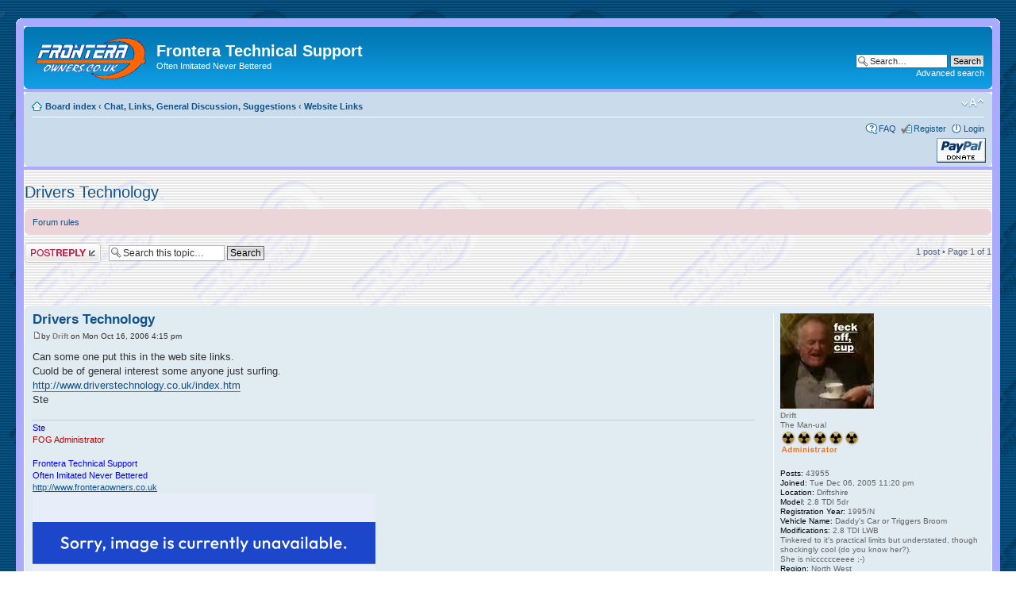

--- FILE ---
content_type: text/html; charset=UTF-8
request_url: https://fronteraowners.co.uk/viewtopic.php?f=33&t=2318&sid=9286e3f43b78af75842526ce1b4f429e
body_size: 6087
content:
<!DOCTYPE html PUBLIC "-//W3C//DTD XHTML 1.0 Strict//EN" "http://www.w3.org/TR/xhtml1/DTD/xhtml1-strict.dtd">
<html xmlns="http://www.w3.org/1999/xhtml" dir="ltr" lang="en-gb" xml:lang="en-gb">

<script type="text/javascript">
// <![CDATA[
	/**
	* Resize too large images
	*/
	var reimg_maxWidth = 640, reimg_maxHeight = 480, reimg_relWidth = 0;
	var reimg_swapPortrait = true;
	var reimg_loadingImg = "./images/spacer.gif";
	var reimg_loadingStyle = "width: 16px; height: 16px; background: url(./styles/fog_blue/imageset/icon_reimg_loading.gif) top left no-repeat; filter: Alpha(Opacity=50); opacity: .50;";
	var reimg_loadingAlt = "Loading...";
	
	var reimg_autoLink = true;
	
	var reimg_zoomImg = "./images/spacer.gif";
	var reimg_zoomStyle = "width: 20px; height: 20px; background: url(./styles/fog_blue/imageset/icon_reimg_zoom_in.gif) top left no-repeat; filter: Alpha(Opacity=50); opacity: .50;";
	var reimg_zoomHover = "background-position: 0 100%; cursor: pointer; filter: Alpha(Opacity=100); opacity: 1.00;";
	
	var reimg_zoomAlt = "Zoom in (real dimensions: %1$d x %2$d)";
	var reimg_zoomTarget = "_litebox";
	var reimg_ajax_url = "https://fronteraowners.co.uk/reimg/reimg_ajax.php";

	function reimg(img, width, height)
	{
		if (window.reimg_version)
		{
			reimg_resize(img, width, height);
		}
	}
// ]]>
</script>

<script type="text/javascript" src="./reimg/reimg.js"></script>

	
<style type="text/css" media="screen, projection">
<!--
	
	#topicreview .reimg-zoom { display: none; }
	
-->
</style>
	
<script type="text/javascript">
// <![CDATA[
	/**
	* Light box for resized images
	*/
	
	var litebox_alt = "Zoom out";
		
	var litebox_zoomImg = reimg_zoomImg;
	var litebox_zoomStyle = reimg_zoomStyle;
	var litebox_zoomHover = reimg_zoomHover;
	var litebox_zoomAlt = reimg_zoomAlt;
			
	var litebox_style = "cursor: pointer;"
		
	var litebox_closeImg = "./images/spacer.gif";
	var litebox_closeStyle = "width: 20px; height: 20px; background: url(./styles/fog_blue/imageset/icon_reimg_zoom_out.gif) top left no-repeat; filter: Alpha(Opacity=50); opacity: .50;";
	var litebox_closeHover = reimg_zoomHover;
	var litebox_closeAlt = "Zoom out";
		
	var litebox_rtl = false;
	
// ]]>
</script>

	
<script type="text/javascript" src="./reimg/litebox.js"></script>
	
<script type="text/javascript">
// <![CDATA[
	reimg_loading('./styles/fog_blue/imageset/icon_reimg_loading.gif');
// ]]>
</script>


// <meta property="og:image" content="http://www.fronteraowners.co.uk/images/fb.gif"/>

<head>

<meta http-equiv="content-type" content="text/html; charset=UTF-8" />
<meta http-equiv="content-style-type" content="text/css" />
<meta http-equiv="content-language" content="en-gb" />
<meta http-equiv="imagetoolbar" content="no" />
<meta name="resource-type" content="document" />
<meta name="distribution" content="global" />
<meta name="copyright" content="2002-2006 phpBB Group" />
<meta name="keywords" content="" />
<meta name="description" content="" />

<title>Frontera Technical Support &bull; View topic - Drivers Technology</title>

<link rel="alternate" type="application/atom+xml" title="Feed - Frontera Technical Support" href="https://fronteraowners.co.uk/feed.php" /><link rel="alternate" type="application/atom+xml" title="Feed - News" href="https://fronteraowners.co.uk/feed.php?mode=news" /><link rel="alternate" type="application/atom+xml" title="Feed - New Topics" href="https://fronteraowners.co.uk/feed.php?mode=topics" /><link rel="alternate" type="application/atom+xml" title="Feed - Active Topics" href="https://fronteraowners.co.uk/feed.php?mode=topics_active" />

<!--
	phpBB style name: prosilver
	Based on style:   prosilver (this is the default phpBB3 style)
	Original author:  Tom Beddard ( http://www.subBlue.com/ )
	Modified by:      
	
	NOTE: This page was generated by phpBB, the free open-source bulletin board package.
	      The phpBB Group is not responsible for the content of this page and forum. For more information
	      about phpBB please visit http://www.phpbb.com
-->

<script type="text/javascript">
// <![CDATA[
	var jump_page = 'Enter the page number you wish to go to:';
	var on_page = '1';
	var per_page = '';
	var base_url = '';
	var style_cookie = 'phpBBstyle';
	var onload_functions = new Array();
	var onunload_functions = new Array();

	

	/**
	* Find a member
	*/
	function find_username(url)
	{
		popup(url, 760, 570, '_usersearch');
		return false;
	}

	/**
	* New function for handling multiple calls to window.onload and window.unload by pentapenguin
	*/
	window.onload = function()
	{
		for (i = 0; i <= onload_functions.length; i++)
		{
			eval(onload_functions[i]);
		}
	}

	window.onunload = function()
	{
		for (i = 0; i <= onunload_functions.length; i++)
		{
			eval(onunload_functions[i]);
		}
	}

// ]]>
</script>
<script type="text/javascript" src="./styles/fog_blue/template/styleswitcher.js"></script>
<script type="text/javascript" src="./styles/fog_blue/template/forum_fn.js"></script>

<link href="./styles/fog_blue/theme/print.css" rel="stylesheet" type="text/css" media="print" title="printonly" />
<link href="./style.php?id=2&amp;lang=en&amp;sid=1d7105701f7f7cc1016a118ccb1ac3a6" rel="stylesheet" type="text/css" media="screen, projection" />

<link href="./styles/fog_blue/theme/normal.css" rel="stylesheet" type="text/css" title="A" />
<link href="./styles/fog_blue/theme/medium.css" rel="alternate stylesheet" type="text/css" title="A+" />
<link href="./styles/fog_blue/theme/large.css" rel="alternate stylesheet" type="text/css" title="A++" />



<script type="text/javascript">

  var _gaq = _gaq || [];
  _gaq.push(['_setAccount', 'UA-9173070-5']);
  _gaq.push(['_trackPageview']);

  (function() {
    var ga = document.createElement('script'); ga.type = 'text/javascript'; ga.async = true;
    ga.src = ('https:' == document.location.protocol ? 'https://ssl' : 'http://www') + '.google-analytics.com/ga.js';
    var s = document.getElementsByTagName('script')[0]; s.parentNode.insertBefore(ga, s);
  })();

</script>

</head>

<body id="phpbb" class="section-viewtopic ltr">

<div id="wrap">
<table cellspacing=0 cellpadding=0 border=0 width=100%>
<tr><td class="t_left">&nbsp;</td><td class="t_center">&nbsp;</td><td class="t_right">&nbsp;</td></tr>
<tr><td class="m_left">&nbsp;</td><td class="m_center">
	<a id="top" name="top" accesskey="t"></a>
	<div id="page-header">
		<div class="headerbar">
			<div class="inner"><span class="corners-top"><span></span></span>

			<div id="site-description">
				<a href="" title="Board index" id="logo"><img src="./styles/fog_blue/imageset/site_logo.gif" width="139" height="52" alt="" title="" /></a>
				<h1>Frontera Technical Support</h1>
				<p>Often Imitated Never Bettered</p>
				<p style="display: none;"><a href="#start_here">Skip to content</a></p>
			</div>

		
			<div id="search-box">
				<form action="./search.php?sid=1d7105701f7f7cc1016a118ccb1ac3a6" method="post" id="search">
				<fieldset>
					<input name="keywords" id="keywords" type="text" maxlength="128" title="Search for keywords" class="inputbox search" value="Search…" onclick="if(this.value=='Search…')this.value='';" onblur="if(this.value=='')this.value='Search…';" /> 
					<input class="button2" value="Search" type="submit" /><br />
					<a href="./search.php?sid=1d7105701f7f7cc1016a118ccb1ac3a6" title="View the advanced search options">Advanced search</a> 
				</fieldset>
				</form>
			</div>
		

			<span class="corners-bottom"><span></span></span></div>
		</div>

		<div class="navbar">
			<div class="inner"><span class="corners-top"><span></span></span>

			<ul class="linklist navlinks">

					<li class="icon-home"><a href="./index.php?sid=1d7105701f7f7cc1016a118ccb1ac3a6" accesskey="h">Board index</a>  <strong>&#8249;</strong> <a href="./viewforum.php?f=79&amp;sid=1d7105701f7f7cc1016a118ccb1ac3a6">Chat, Links, General Discussion, Suggestions</a> <strong>&#8249;</strong> <a href="./viewforum.php?f=33&amp;sid=1d7105701f7f7cc1016a118ccb1ac3a6">Website Links</a></li>

				<li class="rightside"><a href="#" onclick="fontsizeup(); return false;" class="fontsize" title="Change font size">Change font size</a></li>

				
			</ul>

			

			<ul class="linklist rightside">


				
				<li class="icon-faq"><a href="./faq.php?sid=1d7105701f7f7cc1016a118ccb1ac3a6" title="Frequently Asked Questions">FAQ</a></li>
				<li class="icon-register"><a href="./ucp.php?mode=register&amp;sid=1d7105701f7f7cc1016a118ccb1ac3a6">Register</a></li>
					<li class="icon-logout"><a href="./ucp.php?mode=login&amp;sid=1d7105701f7f7cc1016a118ccb1ac3a6" title="Login" accesskey="l">Login</a></li>


<form action="https://www.paypal.com/cgi-bin/webscr" method="post">
<input type="hidden" name="cmd" value="_xclick">
<input type="hidden" name="business" value="brian@fronteraowners.co.uk">
<input type="hidden" name="item_name" value="Frontera Owners Donation">
<input type="hidden" name="no_note" value="1">
<input type="hidden" name="currency_code" value="GBP">     
<input type="hidden" name="tax" value="0">
<input type="image" src="https://www.paypal.com/images/x-click-but04.gif" border="0" name="submit" alt="Donate money to keep
the
site up.">  
</form>


				
			</ul>


			<span class="corners-bottom"><span></span></span></div>
		</div>

	</div>

	<a name="start_here"></a>
	<div id="page-body">
		
		 
<h2><a href="./viewtopic.php?f=33&amp;t=2318&amp;sid=1d7105701f7f7cc1016a118ccb1ac3a6">Drivers Technology</a></h2>
<!-- NOTE: remove the style="display: none" when you want to have the forum description on the topic body --><span style="display: none">Know a good Frontera or Car related Website post it here<br /></span>
	<div class="rules">
		<div class="inner"><span class="corners-top"><span></span></span>

		
			<a href="http://www.fronteraowners.co.uk/forums/viewtopic.php?f=1&amp;t=518">Forum rules</a>
		

		<span class="corners-bottom"><span></span></span></div>
	</div>


<div class="topic-actions">

	<div class="buttons">

	
		<div class="reply-icon"><a href="./posting.php?mode=reply&amp;f=33&amp;t=2318&amp;sid=1d7105701f7f7cc1016a118ccb1ac3a6"><span>Post a reply</span></a></div>
	
	</div>

	
		<div class="search-box">
			<form method="post" id="topic-search" action="./search.php?sid=1d7105701f7f7cc1016a118ccb1ac3a6">
			<fieldset>
				<input class="inputbox search tiny"  type="text" name="keywords" id="search_keywords" size="20" value="Search this topic…" onclick="if(this.value=='Search this topic…')this.value='';" onblur="if(this.value=='')this.value='Search this topic…';" />
				<input class="button2" type="submit" value="Search" />
				<input type="hidden" value="2318" name="t" />
				<input type="hidden" value="msgonly" name="sf" />
			</fieldset>
			</form>
		</div>
	
		<div class="pagination">
			1 post
			 &bull; Page <strong>1</strong> of <strong>1</strong>
		</div>
	

</div>

<!-- Start Like Button -->

<br>

<iframe src="http://www.facebook.com/plugins/like.php?href=https://fronteraowners.co.uk/viewtopic.php%3Ff%3D33%26t%3D2318&amp;layout=standard&amp;show_faces=false&amp;width=450&amp;action=like&amp;colorscheme=light" scrolling="no" frameborder="0" allowTransparency="true" style="border:none; overflow:hidden; width:450px; height:35px"></iframe>
<fb:like href="https://fronteraowners.co.uk/viewtopic.php?f=33&amp;t=2318" layout="standard" show_faces="false" width="450" action="like" colorscheme="light" />


<!-- End Like Button -->



<div class="clear"></div>


	<div id="p18488" class="post bg2">
		<div class="inner"><span class="corners-top"><span></span></span>

		<div class="postbody">
			

			<h3 class="first"><a href="#p18488">Drivers Technology</a></h3>
			<p class="author"><a href="./viewtopic.php?p=18488&amp;sid=1d7105701f7f7cc1016a118ccb1ac3a6#p18488"><img src="./styles/fog_blue/imageset/icon_post_target.gif" width="11" height="9" alt="Post" title="Post" /></a>by <strong><a href="./memberlist.php?mode=viewprofile&amp;u=190&amp;sid=1d7105701f7f7cc1016a118ccb1ac3a6" style="color: #848482;" class="username-coloured">Drift</a></strong> on Mon Oct 16, 2006 4:15 pm </p>

			

			<div class="content">Can some one put this in the web site links.
<br />Cuold be of general interest some anyone just surfing.
<br /><!-- m --><a class="postlink" href="http://www.driverstechnology.co.uk/index.htm">http://www.driverstechnology.co.uk/index.htm</a><!-- m -->
<br />Ste</div>

			<div id="sig18488" class="signature"><span style="color: #0000FF">Ste</span><br /><span style="color: #BF0000">FOG Administrator</span><br /><br /><span style="color: #0000FF">Frontera Technical Support<br />Often Imitated Never Bettered </span> <br /><!-- m --><a class="postlink" href="http://www.fronteraowners.co.uk">http://www.fronteraowners.co.uk</a><!-- m --> <br /><img src="http://i79.photobucket.com/albums/j159/muddycarl/Drifty/driftsig.gif" alt="Image" /><br /><span style="color: #FF0000"><span style="font-weight: bold">Its here, the FOG Annual Meet 2014</span></span> <!-- l --><a class="postlink-local" href="http://www.fronteraowners.co.uk/viewforum.php?f=123">viewforum.php?f=123</a><!-- l --></div>

		</div>

		
			<dl class="postprofile" id="profile18488">
			<dt>
				<a href="./memberlist.php?mode=viewprofile&amp;u=190&amp;sid=1d7105701f7f7cc1016a118ccb1ac3a6"><img src="./download/file.php?avatar=190_1356962161.jpg" width="118" height="120" alt="User avatar" /></a><br />
				<a href="./memberlist.php?mode=viewprofile&amp;u=190&amp;sid=1d7105701f7f7cc1016a118ccb1ac3a6" style="color: #848482;" class="username-coloured">Drift</a>
			</dt>

			<dd>The Man-ual<br /><img src="./images/ranks/nuclear_ranks_5_admin.gif" alt="The Man-ual" title="The Man-ual" /></dd>

		<dd>&nbsp;</dd>

		<dd><strong>Posts:</strong> 43955</dd><dd><strong>Joined:</strong> Tue Dec 06, 2005 11:20 pm</dd><dd><strong>Location:</strong> Driftshire</dd>
			<dd><strong>
			Model:</strong> 2.8 TDI 5dr
			</strong></dd>

		
			<dd><strong>
			Registration Year:</strong> 1995/N
			</strong></dd>

		
			<dd><strong>
			Vehicle Name:</strong> Daddy's Car or Triggers Broom
			</strong></dd>

		
			<dd><strong>
			Modifications:</strong> 2.8 TDI LWB <br />Tinkered to it's practical limits but understated, though shockingly cool (do you know her?).<br />She is nicccccceeee ;-)
			</strong></dd>

		
			<dd><strong>
			Region:</strong> North West
			</strong></dd>

		
			<dd><strong>
			


<script type="text/javascript" src="http://download.skype.com/share/skypebuttons/js/skypeCheck.js"></script>
<br><table><tr><td><strong>Skype:</strong></td><td><a href="skype:driftwood10?call"><img src="http://download.skype.com/share/skypebuttons/buttons/call_blue_transparent_70x23.png" style="border: none;" width="70" height="23" alt="Skype Me.!" /></a></td></tr></table>




			
			</strong></dd>

		
			<dd>
				<ul class="profile-icons">
					<li class="web-icon"><a href="http://www.gwydyrmc.co.uk/" title="WWW: http://www.gwydyrmc.co.uk/"><span>Website</span></a></li>
				</ul>
			</dd>
		

		</dl>
	

		<div class="back2top"><a href="#wrap" class="top" title="Top">Top</a></div>

		<span class="corners-bottom"><span></span></span></div>
	</div>

	<hr class="divider" />
	<hr style="height: 3px; color: #000000; background-color: #9999ff;">
	<hr class="divider" />


<div class="topic-actions">
	<div class="buttons">

	
		<div class="reply-icon"><a href="./posting.php?mode=reply&amp;f=33&amp;t=2318&amp;sid=1d7105701f7f7cc1016a118ccb1ac3a6"><span>Post a reply</span></a></div>
	
	</div>

	
		<div class="pagination">
			1 post
			 &bull; Page <strong>1</strong> of <strong>1</strong>
		</div>
	
</div>


	<form method="post" id="jumpbox" action="./viewforum.php?sid=1d7105701f7f7cc1016a118ccb1ac3a6" onsubmit="if(document.jumpbox.f.value == -1){return false;}">

	
		<p><a href="./viewforum.php?f=33&amp;sid=1d7105701f7f7cc1016a118ccb1ac3a6" class="left-box left" accesskey="r">Return to Website Links</a></p>
	
		<fieldset class="jumpbox">
	
			<label for="f" accesskey="j">Jump to:</label>
			<select name="f" id="f" onchange="if(this.options[this.selectedIndex].value != -1){ document.forms['jumpbox'].submit() }">
			
				<option value="-1">Select a forum</option>
			<option value="-1">------------------</option>
				<option value="90">Forum rules, announcements and info</option>
			
				<option value="1">&nbsp; &nbsp;Forum Rules,Announcements,Messages</option>
			
				<option value="70">&nbsp; &nbsp;FOG Merchandise</option>
			
				<option value="81">FOG'S Tech Team Area</option>
			
				<option value="102">FOG Annual Meet</option>
			
				<option value="103">&nbsp; &nbsp;Fog Annual Meet</option>
			
				<option value="104">&nbsp; &nbsp;&nbsp; &nbsp;First Fog Annual Meet - 1st - 4th May 2009</option>
			
				<option value="106">&nbsp; &nbsp;&nbsp; &nbsp;Fog Annual Meet - 2010</option>
			
				<option value="113">&nbsp; &nbsp;&nbsp; &nbsp;Fog Annual Meet - 2011</option>
			
				<option value="116">&nbsp; &nbsp;&nbsp; &nbsp;Fog Annual Meet - 2012</option>
			
				<option value="121">&nbsp; &nbsp;&nbsp; &nbsp;FOG Annual Meet 2013</option>
			
				<option value="123">&nbsp; &nbsp;&nbsp; &nbsp;FOG Annual Meet 2014</option>
			
				<option value="125">&nbsp; &nbsp;&nbsp; &nbsp;Fog Annual Meet - 2015</option>
			
				<option value="126">&nbsp; &nbsp;&nbsp; &nbsp;Fog Annual Meet 2016</option>
			
				<option value="128">&nbsp; &nbsp;&nbsp; &nbsp;Fog Annual Meet 2017</option>
			
				<option value="129">&nbsp; &nbsp;Fog annual Meet 2018</option>
			
				<option value="79">Chat, Links, General Discussion, Suggestions</option>
			
				<option value="59">&nbsp; &nbsp;New Members</option>
			
				<option value="32">&nbsp; &nbsp;General discussion</option>
			
				<option value="34">&nbsp; &nbsp;Frontera History/Data</option>
			
				<option value="33" selected="selected">&nbsp; &nbsp;Website Links</option>
			
				<option value="105">&nbsp; &nbsp;PC &amp; Technology discussion</option>
			
				<option value="82">GWR  Attempt</option>
			
				<option value="75">&nbsp; &nbsp;GWR Attempt discussions</option>
			
				<option value="83">Social Meetings &amp; Events</option>
			
				<option value="98">&nbsp; &nbsp;Greenlaning / Offroading</option>
			
				<option value="28">&nbsp; &nbsp;&nbsp; &nbsp;Offroad Events and Meetings</option>
			
				<option value="43">&nbsp; &nbsp;&nbsp; &nbsp;Offroad Venues</option>
			
				<option value="44">&nbsp; &nbsp;&nbsp; &nbsp;Greenlaning Fording</option>
			
				<option value="99">&nbsp; &nbsp;General Events/Info</option>
			
				<option value="49">&nbsp; &nbsp;&nbsp; &nbsp;General Events</option>
			
				<option value="100">&nbsp; &nbsp;Area Specific Events</option>
			
				<option value="57">&nbsp; &nbsp;&nbsp; &nbsp;North West</option>
			
				<option value="58">&nbsp; &nbsp;&nbsp; &nbsp;North East</option>
			
				<option value="78">&nbsp; &nbsp;&nbsp; &nbsp;North of England</option>
			
				<option value="39">&nbsp; &nbsp;&nbsp; &nbsp;Midlands events</option>
			
				<option value="30">&nbsp; &nbsp;&nbsp; &nbsp;South West</option>
			
				<option value="62">&nbsp; &nbsp;&nbsp; &nbsp;Southern England</option>
			
				<option value="63">&nbsp; &nbsp;&nbsp; &nbsp;South East</option>
			
				<option value="37">&nbsp; &nbsp;&nbsp; &nbsp;Scotland Events</option>
			
				<option value="36">&nbsp; &nbsp;&nbsp; &nbsp;Wales  Events</option>
			
				<option value="68">&nbsp; &nbsp;&nbsp; &nbsp;Ireland</option>
			
				<option value="86">Recomended Garages/ Parts Suppliers</option>
			
				<option value="12">&nbsp; &nbsp;Discounts or Recommended Suppliers/Services</option>
			
				<option value="11">&nbsp; &nbsp;Recommended Garages</option>
			
				<option value="40">&nbsp; &nbsp;Do not touch with a barge pole</option>
			
				<option value="87"> FOG Classified Ads</option>
			
				<option value="77">&nbsp; &nbsp;FOG Express</option>
			
				<option value="51">&nbsp; &nbsp;Frontera's / Cars For Sale</option>
			
				<option value="66">&nbsp; &nbsp;Fronteras Wanted</option>
			
				<option value="25">&nbsp; &nbsp;Frontera Parts Wanted</option>
			
				<option value="26">&nbsp; &nbsp;Frontera Parts For Sale</option>
			
				<option value="48">&nbsp; &nbsp;Non Frontera Bits  Wanted/For Sale</option>
			
			</select>
			<input type="submit" value="Go" class="button2" />
		</fieldset>
	</form>


	<h3><a href="">Who is online</a></h3>
	<p>Users browsing this forum: No registered users and 1 guest</p>
</td><td class="m_right">&nbsp;</td></tr>
	  <tr><td class="b_left">&nbsp;</td><td class="b_center">&nbsp;</td><td class="b_right">&nbsp;</td></tr>
	</table>
	</div>
	<br><br>
<div id="page-footer">
<table cellspacing=0 cellpadding=0 border=0 width=100%>
<tr><td class="t_left">&nbsp;</td><td class="t_center">&nbsp;</td><td class="t_right">&nbsp;</td></tr>
<tr><td class="m_left">&nbsp;</td><td class="m_center">

	<div class="navbar">
		<div class="inner"><span class="corners-top"><span></span></span>

		<ul class="linklist">
			<li class="icon-home"><a href="./index.php?sid=1d7105701f7f7cc1016a118ccb1ac3a6" accesskey="h">Board index</a></li>
				
			<li class="rightside"><a href="./memberlist.php?mode=leaders&amp;sid=1d7105701f7f7cc1016a118ccb1ac3a6">The team</a> &bull; <a href="./ucp.php?mode=delete_cookies&amp;sid=1d7105701f7f7cc1016a118ccb1ac3a6">Delete all board cookies</a> &bull; All times are UTC [ <abbr title="Daylight Saving Time">DST</abbr> ]</li>
		</ul>

		<span class="corners-bottom"><span></span></span></div>
	</div>
	
<!--
	We request you retain the full copyright notice below including the link to www.phpbb.com.
	This not only gives respect to the large amount of time given freely by the developers
	but also helps build interest, traffic and use of phpBB3. If you (honestly) cannot retain
	the full copyright we ask you at least leave in place the "Powered by phpBB" line, with
	"phpBB" linked to www.phpbb.com. If you refuse to include even this then support on our
	forums may be affected.

	The phpBB Group : 2006
//-->

	<div class="copyright">Powered by <a href="http://www.phpbb.com/">phpBB</a> &copy; 2000, 2002, 2005, 2007 phpBB Group
		
	</div>
  </td><td class="m_right">&nbsp;</td></tr>
  <tr><td class="b_left">&nbsp;</td><td class="b_center">&nbsp;</td><td class="b_right">&nbsp;</td></tr>
</table>
</div>

</div>

<div>
	<a id="bottom" name="bottom" accesskey="z"></a>
	<img src="./cron.php?cron_type=tidy_sessions&amp;sid=1d7105701f7f7cc1016a118ccb1ac3a6" width="1" height="1" alt="cron" />
</div>

</body>
</html>